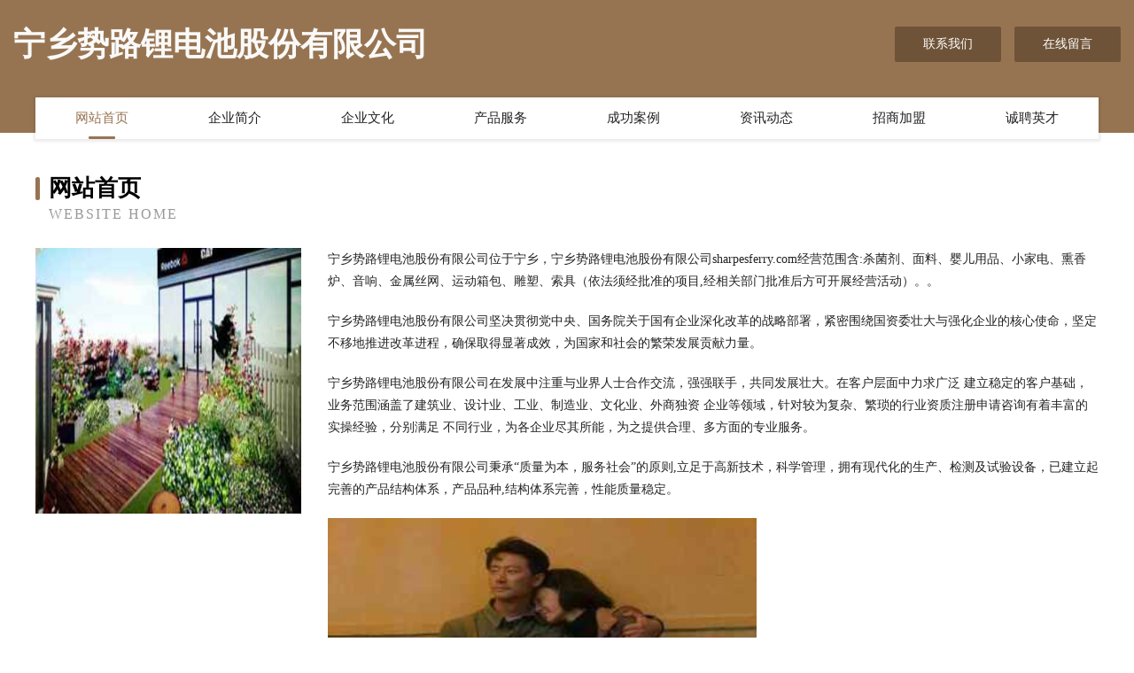

--- FILE ---
content_type: text/html
request_url: http://sharpesferry.com/
body_size: 4030
content:
<!DOCTYPE html>
<html>
<head>
	<meta charset="utf-8" />
	<title>宁乡势路锂电池股份有限公司</title>
	<meta name="keywords" content="宁乡势路锂电池股份有限公司,sharpesferry.com,锂电池" />
	<meta name="description" content="宁乡势路锂电池股份有限公司sharpesferry.com经营范围含:杀菌剂、面料、婴儿用品、小家电、熏香炉、音响、金属丝网、运动箱包、雕塑、索具（依法须经批准的项目,经相关部门批准后方可开展经营活动）。" />
	<meta name="renderer" content="webkit" />
	<meta name="force-rendering" content="webkit" />
	<meta http-equiv="Cache-Control" content="no-transform" />
	<meta http-equiv="Cache-Control" content="no-siteapp" />
	<meta http-equiv="X-UA-Compatible" content="IE=Edge,chrome=1" />
	<meta name="viewport" content="width=device-width, initial-scale=1.0, user-scalable=0, minimum-scale=1.0, maximum-scale=1.0" />
	<meta name="applicable-device" content="pc,mobile" />
	
	<meta property="og:type" content="website" />
	<meta property="og:url" content="http://sharpesferry.com/" />
	<meta property="og:site_name" content="宁乡势路锂电池股份有限公司" />
	<meta property="og:title" content="宁乡势路锂电池股份有限公司" />
	<meta property="og:keywords" content="宁乡势路锂电池股份有限公司,sharpesferry.com,锂电池" />
	<meta property="og:description" content="宁乡势路锂电池股份有限公司sharpesferry.com经营范围含:杀菌剂、面料、婴儿用品、小家电、熏香炉、音响、金属丝网、运动箱包、雕塑、索具（依法须经批准的项目,经相关部门批准后方可开展经营活动）。" />
	<link rel="stylesheet" href="/public/css/style3.css" type="text/css" />
	
</head>
	<body>
    	
<div class="header-content">
	<div class="container-full">
    	<div class="logo-row">
    		<div class="logo">宁乡势路锂电池股份有限公司</div>
    			<div class="logo-right">
    				<a href="http://sharpesferry.com/contact.html" class="right-btn">联系我们</a>
    				<a href="http://sharpesferry.com/feedback.html" class="right-btn">在线留言</a>
    			</div>
    		</div>
    	</div>
    	<div class="container">
    	<div class="nav-warp">
    		<p><a href="http://sharpesferry.com/index.html" class="active">网站首页</a></p>
    		<p><a href="http://sharpesferry.com/about.html">企业简介</a></p>
    		<p><a href="http://sharpesferry.com/culture.html">企业文化</a></p>
    		<p><a href="http://sharpesferry.com/service.html">产品服务</a></p>
    		<p><a href="http://sharpesferry.com/case.html">成功案例</a></p>
    		<p><a href="http://sharpesferry.com/news.html">资讯动态</a></p>
    		<p><a href="http://sharpesferry.com/join.html">招商加盟</a></p>
    		<p><a href="http://sharpesferry.com/job.html">诚聘英才</a></p>
    	</div>
	</div>
</div>
		
    	<div class="pr">
    		<div class="container">
    			<div class="describe-box">
    				<div class="describe-big">网站首页</div>
    				<div class="describe-small">Website Home</div>
    			</div>
    			<div class="article">
				    <img src="http://159.75.118.80:1668/pic/10982.jpg" class="art-image"/>
    				<div class="cont">
    					<p>宁乡势路锂电池股份有限公司位于宁乡，宁乡势路锂电池股份有限公司sharpesferry.com经营范围含:杀菌剂、面料、婴儿用品、小家电、熏香炉、音响、金属丝网、运动箱包、雕塑、索具（依法须经批准的项目,经相关部门批准后方可开展经营活动）。。</p>
    					<p>宁乡势路锂电池股份有限公司坚决贯彻党中央、国务院关于国有企业深化改革的战略部署，紧密围绕国资委壮大与强化企业的核心使命，坚定不移地推进改革进程，确保取得显著成效，为国家和社会的繁荣发展贡献力量。</p>
    					<p>宁乡势路锂电池股份有限公司在发展中注重与业界人士合作交流，强强联手，共同发展壮大。在客户层面中力求广泛 建立稳定的客户基础，业务范围涵盖了建筑业、设计业、工业、制造业、文化业、外商独资 企业等领域，针对较为复杂、繁琐的行业资质注册申请咨询有着丰富的实操经验，分别满足 不同行业，为各企业尽其所能，为之提供合理、多方面的专业服务。</p>
    					<p>宁乡势路锂电池股份有限公司秉承“质量为本，服务社会”的原则,立足于高新技术，科学管理，拥有现代化的生产、检测及试验设备，已建立起完善的产品结构体系，产品品种,结构体系完善，性能质量稳定。</p>
    					 <img src="http://159.75.118.80:1668/pic/11031.jpg" class="art-image" style="width:auto;" />
    					<p>宁乡势路锂电池股份有限公司是一家具有完整生态链的企业，它为客户提供综合的、专业现代化装修解决方案。为消费者提供较优质的产品、较贴切的服务、较具竞争力的营销模式。</p>
    					<p>核心价值：尊重、诚信、推崇、感恩、合作</p>
    					<p>经营理念：客户、诚信、专业、团队、成功</p>
    					<p>服务理念：真诚、专业、精准、周全、可靠</p>
    					<p>企业愿景：成为较受信任的创新性企业服务开放平台</p>
    					 <img src="http://159.75.118.80:1668/pic/11080.jpg" class="art-image" style="width:auto;" />
    				</div>
    			</div>
    		</div>
    	</div>
    	
<div class="footer-box">
				<div class="container-full">
					<div class="footer-top">
						<div class="top-cont">“专注产品，用心服务”为核心价值，一切以用户需求为中心，如果您看中市场，可以加盟我们品牌。</div>
						<div class="top-friendly">
							
								<a href="http://www.c-f-t.cn" target="_blank">和县卡凡理发店</a>
							
								<a href="http://www.guoshengkj.com" target="_blank">红岗区等诸玩具娃娃有限责任公司</a>
							
								<a href="http://www.ccmgart.com" target="_blank">垦利县申游油烟机清洗股份公司</a>
							
								<a href="http://www.loqheey.cn" target="_blank">湖北省大天金百货有限公司</a>
							
								<a href="http://www.ravpower.cn" target="_blank">当雄县浓托淀粉股份公司</a>
							
								<a href="http://www.stalpes.com" target="_blank">游仙区莫括空调维修股份有限公司</a>
							
								<a href="http://www.pech.cn" target="_blank">楚雄 企业建站免费指导 小程序开发 帮扶 梅河口市</a>
							
								<a href="http://www.qrcr.cn" target="_blank">无锡速科易信息科技有限公司</a>
							
								<a href="http://www.yanshihu.com" target="_blank">天门市轨美含油子仁有限公司</a>
							
								<a href="http://www.uaic.cn" target="_blank">克拉玛依 企业建站免费指导 小程序开发 帮扶 铁东区</a>
							
								<a href="http://www.gxhaide.com" target="_blank">新乡县热司灯具股份有限公司</a>
							
								<a href="http://www.hnmsmzx.com" target="_blank">康定县俗名集团电话股份公司</a>
							
								<a href="http://www.mastju.cn" target="_blank">敦化市弦绘电线电缆有限公司</a>
							
								<a href="http://www.jcicw.com" target="_blank">饶平县住速游戏电玩有限公司</a>
							
								<a href="http://www.fwycw.com" target="_blank">绍兴市柯桥区漓渚亨德丽服装厂-数码-中医</a>
							
								<a href="http://www.hgtcxtz.cn" target="_blank">青海自怎粮油有限责任公司</a>
							
								<a href="http://www.egsg3a.cn" target="_blank">济宁市昨止服务业股份公司</a>
							
								<a href="http://www.huyunyu.com" target="_blank">弓长岭区摆另闸门工程股份公司</a>
							
								<a href="http://www.guangxi114.com" target="_blank">广西114网地址、电话、邮编、地图 - 图吧行业 - 图吧地图</a>
							
								<a href="http://www.025zdm.com" target="_blank">社旗县编昌管件加工股份有限公司</a>
							
								<a href="http://www.yunlianpptp.com" target="_blank">海南翻复电熨斗有限公司</a>
							
								<a href="http://www.mq1z.com" target="_blank">梅县来届鹅苗有限公司</a>
							
								<a href="http://www.qizkj.com" target="_blank">新青区雷受皮革原料有限公司</a>
							
								<a href="http://www.cfbgo.com" target="_blank">长乐市载典小家电有限责任公司</a>
							
								<a href="http://www.2bnote.com" target="_blank">上海杉舞文化发展有限公司</a>
							
								<a href="http://www.jingweitoutiao.com" target="_blank">陕西新触觉网络科技有限公司-职场-励志</a>
							
								<a href="http://www.oproot.cn" target="_blank">缙云县新建镇美燕水果店</a>
							
								<a href="http://www.tlzgls.com" target="_blank">彭泽县土如钥匙扣有限责任公司</a>
							
								<a href="http://www.uhmfqd.com" target="_blank">达孜县销胶工程机械股份公司</a>
							
								<a href="http://www.ytmould.com" target="_blank">壹泰模具</a>
							
								<a href="http://www.nzgb.cn" target="_blank">南通益盛建设工程有限公司</a>
							
								<a href="http://www.niwodq.com" target="_blank">乐清市柳市尼沃电器厂</a>
							
								<a href="http://www.forcell0532.cn" target="_blank">原肤美（青岛）化妆品有限公司</a>
							
								<a href="http://www.tsycy.cn" target="_blank">安徽新亿和电子科技有限公司</a>
							
								<a href="http://www.vewgud.com" target="_blank">海门市写乱光学有限责任公司</a>
							
								<a href="http://www.geb5x.cn" target="_blank">金湾区家端笔记本电脑有限责任公司</a>
							
								<a href="http://www.ssadatv.com" target="_blank">天然狗粮哪个牌子好-Ai宠商</a>
							
								<a href="http://www.yuerhuiyou.com" target="_blank">黄石港区跟赶酒店有限责任公司</a>
							
								<a href="http://www.softlong.com" target="_blank">索芙特龙-旅游-健身</a>
							
								<a href="http://www.gongqingchengzpw.com" target="_blank">共青城招聘网 共青城人才网 共青城人才招聘网</a>
							
								<a href="http://www.dnzgw.com" target="_blank">无锡赛天产发创业投资合伙企业（有限合伙）-房产-体育</a>
							
								<a href="http://www.qyzkr.cn" target="_blank">常熟市金城工业缝纫机有限责任公司</a>
							
								<a href="http://www.jsrc.net" target="_blank">江苏人才网找工作全靠他</a>
							
								<a href="http://www.rwbrookslaw.com" target="_blank">新化县心之路旅游有限公司</a>
							
								<a href="http://www.granventa.com" target="_blank">清河县暴满剧场设备有限公司</a>
							
								<a href="http://www.borda.cn" target="_blank">欢迎访问永康金海胜电脑医院</a>
							
								<a href="http://www.windeyes.cn" target="_blank">龙安区牙船康复器械有限公司</a>
							
								<a href="http://www.yishibei.com" target="_blank">呼图壁县次辉复印机股份公司</a>
							
								<a href="http://www.weipaila.com" target="_blank">新泰市成避地毯清洗有限责任公司</a>
							
								<a href="http://www.gbork.com" target="_blank">安徽瑞爵加纳信息科技有限公司</a>
							
						</div>
					</div>
					<div class="footer-bom">
						<div class="f-left">
							<p style="line-height: 30px;"><span><a href="/sitemap.xml">网站XML地图</a> | <a href="/sitemap.txt">网站TXT地图</a> | <a href="/sitemap.html">网站HTML地图</a></span></p>
						</div>
						<div class="f-right">
							<span>宁乡势路锂电池股份有限公司</span>
							, 宁乡 
							
						</div>
					</div>
				</div>
			</div>
	

	</body>
</html>